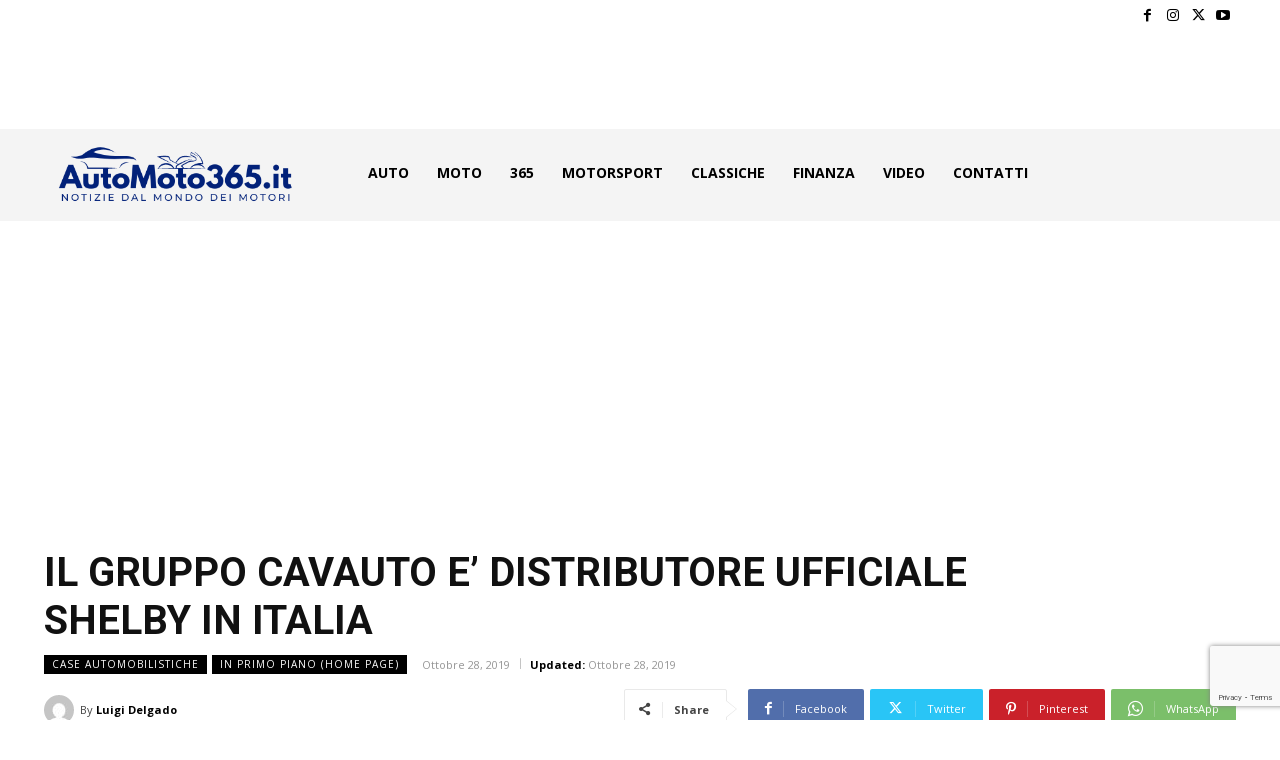

--- FILE ---
content_type: text/html; charset=utf-8
request_url: https://www.google.com/recaptcha/api2/anchor?ar=1&k=6LdTIKoeAAAAAASgrUO80mtxPDtC2l2zB3lpCENP&co=aHR0cHM6Ly93d3cuYXV0b21vdG8zNjUuaXQ6NDQz&hl=en&v=PoyoqOPhxBO7pBk68S4YbpHZ&size=invisible&anchor-ms=20000&execute-ms=30000&cb=r0p84ula06wa
body_size: 48786
content:
<!DOCTYPE HTML><html dir="ltr" lang="en"><head><meta http-equiv="Content-Type" content="text/html; charset=UTF-8">
<meta http-equiv="X-UA-Compatible" content="IE=edge">
<title>reCAPTCHA</title>
<style type="text/css">
/* cyrillic-ext */
@font-face {
  font-family: 'Roboto';
  font-style: normal;
  font-weight: 400;
  font-stretch: 100%;
  src: url(//fonts.gstatic.com/s/roboto/v48/KFO7CnqEu92Fr1ME7kSn66aGLdTylUAMa3GUBHMdazTgWw.woff2) format('woff2');
  unicode-range: U+0460-052F, U+1C80-1C8A, U+20B4, U+2DE0-2DFF, U+A640-A69F, U+FE2E-FE2F;
}
/* cyrillic */
@font-face {
  font-family: 'Roboto';
  font-style: normal;
  font-weight: 400;
  font-stretch: 100%;
  src: url(//fonts.gstatic.com/s/roboto/v48/KFO7CnqEu92Fr1ME7kSn66aGLdTylUAMa3iUBHMdazTgWw.woff2) format('woff2');
  unicode-range: U+0301, U+0400-045F, U+0490-0491, U+04B0-04B1, U+2116;
}
/* greek-ext */
@font-face {
  font-family: 'Roboto';
  font-style: normal;
  font-weight: 400;
  font-stretch: 100%;
  src: url(//fonts.gstatic.com/s/roboto/v48/KFO7CnqEu92Fr1ME7kSn66aGLdTylUAMa3CUBHMdazTgWw.woff2) format('woff2');
  unicode-range: U+1F00-1FFF;
}
/* greek */
@font-face {
  font-family: 'Roboto';
  font-style: normal;
  font-weight: 400;
  font-stretch: 100%;
  src: url(//fonts.gstatic.com/s/roboto/v48/KFO7CnqEu92Fr1ME7kSn66aGLdTylUAMa3-UBHMdazTgWw.woff2) format('woff2');
  unicode-range: U+0370-0377, U+037A-037F, U+0384-038A, U+038C, U+038E-03A1, U+03A3-03FF;
}
/* math */
@font-face {
  font-family: 'Roboto';
  font-style: normal;
  font-weight: 400;
  font-stretch: 100%;
  src: url(//fonts.gstatic.com/s/roboto/v48/KFO7CnqEu92Fr1ME7kSn66aGLdTylUAMawCUBHMdazTgWw.woff2) format('woff2');
  unicode-range: U+0302-0303, U+0305, U+0307-0308, U+0310, U+0312, U+0315, U+031A, U+0326-0327, U+032C, U+032F-0330, U+0332-0333, U+0338, U+033A, U+0346, U+034D, U+0391-03A1, U+03A3-03A9, U+03B1-03C9, U+03D1, U+03D5-03D6, U+03F0-03F1, U+03F4-03F5, U+2016-2017, U+2034-2038, U+203C, U+2040, U+2043, U+2047, U+2050, U+2057, U+205F, U+2070-2071, U+2074-208E, U+2090-209C, U+20D0-20DC, U+20E1, U+20E5-20EF, U+2100-2112, U+2114-2115, U+2117-2121, U+2123-214F, U+2190, U+2192, U+2194-21AE, U+21B0-21E5, U+21F1-21F2, U+21F4-2211, U+2213-2214, U+2216-22FF, U+2308-230B, U+2310, U+2319, U+231C-2321, U+2336-237A, U+237C, U+2395, U+239B-23B7, U+23D0, U+23DC-23E1, U+2474-2475, U+25AF, U+25B3, U+25B7, U+25BD, U+25C1, U+25CA, U+25CC, U+25FB, U+266D-266F, U+27C0-27FF, U+2900-2AFF, U+2B0E-2B11, U+2B30-2B4C, U+2BFE, U+3030, U+FF5B, U+FF5D, U+1D400-1D7FF, U+1EE00-1EEFF;
}
/* symbols */
@font-face {
  font-family: 'Roboto';
  font-style: normal;
  font-weight: 400;
  font-stretch: 100%;
  src: url(//fonts.gstatic.com/s/roboto/v48/KFO7CnqEu92Fr1ME7kSn66aGLdTylUAMaxKUBHMdazTgWw.woff2) format('woff2');
  unicode-range: U+0001-000C, U+000E-001F, U+007F-009F, U+20DD-20E0, U+20E2-20E4, U+2150-218F, U+2190, U+2192, U+2194-2199, U+21AF, U+21E6-21F0, U+21F3, U+2218-2219, U+2299, U+22C4-22C6, U+2300-243F, U+2440-244A, U+2460-24FF, U+25A0-27BF, U+2800-28FF, U+2921-2922, U+2981, U+29BF, U+29EB, U+2B00-2BFF, U+4DC0-4DFF, U+FFF9-FFFB, U+10140-1018E, U+10190-1019C, U+101A0, U+101D0-101FD, U+102E0-102FB, U+10E60-10E7E, U+1D2C0-1D2D3, U+1D2E0-1D37F, U+1F000-1F0FF, U+1F100-1F1AD, U+1F1E6-1F1FF, U+1F30D-1F30F, U+1F315, U+1F31C, U+1F31E, U+1F320-1F32C, U+1F336, U+1F378, U+1F37D, U+1F382, U+1F393-1F39F, U+1F3A7-1F3A8, U+1F3AC-1F3AF, U+1F3C2, U+1F3C4-1F3C6, U+1F3CA-1F3CE, U+1F3D4-1F3E0, U+1F3ED, U+1F3F1-1F3F3, U+1F3F5-1F3F7, U+1F408, U+1F415, U+1F41F, U+1F426, U+1F43F, U+1F441-1F442, U+1F444, U+1F446-1F449, U+1F44C-1F44E, U+1F453, U+1F46A, U+1F47D, U+1F4A3, U+1F4B0, U+1F4B3, U+1F4B9, U+1F4BB, U+1F4BF, U+1F4C8-1F4CB, U+1F4D6, U+1F4DA, U+1F4DF, U+1F4E3-1F4E6, U+1F4EA-1F4ED, U+1F4F7, U+1F4F9-1F4FB, U+1F4FD-1F4FE, U+1F503, U+1F507-1F50B, U+1F50D, U+1F512-1F513, U+1F53E-1F54A, U+1F54F-1F5FA, U+1F610, U+1F650-1F67F, U+1F687, U+1F68D, U+1F691, U+1F694, U+1F698, U+1F6AD, U+1F6B2, U+1F6B9-1F6BA, U+1F6BC, U+1F6C6-1F6CF, U+1F6D3-1F6D7, U+1F6E0-1F6EA, U+1F6F0-1F6F3, U+1F6F7-1F6FC, U+1F700-1F7FF, U+1F800-1F80B, U+1F810-1F847, U+1F850-1F859, U+1F860-1F887, U+1F890-1F8AD, U+1F8B0-1F8BB, U+1F8C0-1F8C1, U+1F900-1F90B, U+1F93B, U+1F946, U+1F984, U+1F996, U+1F9E9, U+1FA00-1FA6F, U+1FA70-1FA7C, U+1FA80-1FA89, U+1FA8F-1FAC6, U+1FACE-1FADC, U+1FADF-1FAE9, U+1FAF0-1FAF8, U+1FB00-1FBFF;
}
/* vietnamese */
@font-face {
  font-family: 'Roboto';
  font-style: normal;
  font-weight: 400;
  font-stretch: 100%;
  src: url(//fonts.gstatic.com/s/roboto/v48/KFO7CnqEu92Fr1ME7kSn66aGLdTylUAMa3OUBHMdazTgWw.woff2) format('woff2');
  unicode-range: U+0102-0103, U+0110-0111, U+0128-0129, U+0168-0169, U+01A0-01A1, U+01AF-01B0, U+0300-0301, U+0303-0304, U+0308-0309, U+0323, U+0329, U+1EA0-1EF9, U+20AB;
}
/* latin-ext */
@font-face {
  font-family: 'Roboto';
  font-style: normal;
  font-weight: 400;
  font-stretch: 100%;
  src: url(//fonts.gstatic.com/s/roboto/v48/KFO7CnqEu92Fr1ME7kSn66aGLdTylUAMa3KUBHMdazTgWw.woff2) format('woff2');
  unicode-range: U+0100-02BA, U+02BD-02C5, U+02C7-02CC, U+02CE-02D7, U+02DD-02FF, U+0304, U+0308, U+0329, U+1D00-1DBF, U+1E00-1E9F, U+1EF2-1EFF, U+2020, U+20A0-20AB, U+20AD-20C0, U+2113, U+2C60-2C7F, U+A720-A7FF;
}
/* latin */
@font-face {
  font-family: 'Roboto';
  font-style: normal;
  font-weight: 400;
  font-stretch: 100%;
  src: url(//fonts.gstatic.com/s/roboto/v48/KFO7CnqEu92Fr1ME7kSn66aGLdTylUAMa3yUBHMdazQ.woff2) format('woff2');
  unicode-range: U+0000-00FF, U+0131, U+0152-0153, U+02BB-02BC, U+02C6, U+02DA, U+02DC, U+0304, U+0308, U+0329, U+2000-206F, U+20AC, U+2122, U+2191, U+2193, U+2212, U+2215, U+FEFF, U+FFFD;
}
/* cyrillic-ext */
@font-face {
  font-family: 'Roboto';
  font-style: normal;
  font-weight: 500;
  font-stretch: 100%;
  src: url(//fonts.gstatic.com/s/roboto/v48/KFO7CnqEu92Fr1ME7kSn66aGLdTylUAMa3GUBHMdazTgWw.woff2) format('woff2');
  unicode-range: U+0460-052F, U+1C80-1C8A, U+20B4, U+2DE0-2DFF, U+A640-A69F, U+FE2E-FE2F;
}
/* cyrillic */
@font-face {
  font-family: 'Roboto';
  font-style: normal;
  font-weight: 500;
  font-stretch: 100%;
  src: url(//fonts.gstatic.com/s/roboto/v48/KFO7CnqEu92Fr1ME7kSn66aGLdTylUAMa3iUBHMdazTgWw.woff2) format('woff2');
  unicode-range: U+0301, U+0400-045F, U+0490-0491, U+04B0-04B1, U+2116;
}
/* greek-ext */
@font-face {
  font-family: 'Roboto';
  font-style: normal;
  font-weight: 500;
  font-stretch: 100%;
  src: url(//fonts.gstatic.com/s/roboto/v48/KFO7CnqEu92Fr1ME7kSn66aGLdTylUAMa3CUBHMdazTgWw.woff2) format('woff2');
  unicode-range: U+1F00-1FFF;
}
/* greek */
@font-face {
  font-family: 'Roboto';
  font-style: normal;
  font-weight: 500;
  font-stretch: 100%;
  src: url(//fonts.gstatic.com/s/roboto/v48/KFO7CnqEu92Fr1ME7kSn66aGLdTylUAMa3-UBHMdazTgWw.woff2) format('woff2');
  unicode-range: U+0370-0377, U+037A-037F, U+0384-038A, U+038C, U+038E-03A1, U+03A3-03FF;
}
/* math */
@font-face {
  font-family: 'Roboto';
  font-style: normal;
  font-weight: 500;
  font-stretch: 100%;
  src: url(//fonts.gstatic.com/s/roboto/v48/KFO7CnqEu92Fr1ME7kSn66aGLdTylUAMawCUBHMdazTgWw.woff2) format('woff2');
  unicode-range: U+0302-0303, U+0305, U+0307-0308, U+0310, U+0312, U+0315, U+031A, U+0326-0327, U+032C, U+032F-0330, U+0332-0333, U+0338, U+033A, U+0346, U+034D, U+0391-03A1, U+03A3-03A9, U+03B1-03C9, U+03D1, U+03D5-03D6, U+03F0-03F1, U+03F4-03F5, U+2016-2017, U+2034-2038, U+203C, U+2040, U+2043, U+2047, U+2050, U+2057, U+205F, U+2070-2071, U+2074-208E, U+2090-209C, U+20D0-20DC, U+20E1, U+20E5-20EF, U+2100-2112, U+2114-2115, U+2117-2121, U+2123-214F, U+2190, U+2192, U+2194-21AE, U+21B0-21E5, U+21F1-21F2, U+21F4-2211, U+2213-2214, U+2216-22FF, U+2308-230B, U+2310, U+2319, U+231C-2321, U+2336-237A, U+237C, U+2395, U+239B-23B7, U+23D0, U+23DC-23E1, U+2474-2475, U+25AF, U+25B3, U+25B7, U+25BD, U+25C1, U+25CA, U+25CC, U+25FB, U+266D-266F, U+27C0-27FF, U+2900-2AFF, U+2B0E-2B11, U+2B30-2B4C, U+2BFE, U+3030, U+FF5B, U+FF5D, U+1D400-1D7FF, U+1EE00-1EEFF;
}
/* symbols */
@font-face {
  font-family: 'Roboto';
  font-style: normal;
  font-weight: 500;
  font-stretch: 100%;
  src: url(//fonts.gstatic.com/s/roboto/v48/KFO7CnqEu92Fr1ME7kSn66aGLdTylUAMaxKUBHMdazTgWw.woff2) format('woff2');
  unicode-range: U+0001-000C, U+000E-001F, U+007F-009F, U+20DD-20E0, U+20E2-20E4, U+2150-218F, U+2190, U+2192, U+2194-2199, U+21AF, U+21E6-21F0, U+21F3, U+2218-2219, U+2299, U+22C4-22C6, U+2300-243F, U+2440-244A, U+2460-24FF, U+25A0-27BF, U+2800-28FF, U+2921-2922, U+2981, U+29BF, U+29EB, U+2B00-2BFF, U+4DC0-4DFF, U+FFF9-FFFB, U+10140-1018E, U+10190-1019C, U+101A0, U+101D0-101FD, U+102E0-102FB, U+10E60-10E7E, U+1D2C0-1D2D3, U+1D2E0-1D37F, U+1F000-1F0FF, U+1F100-1F1AD, U+1F1E6-1F1FF, U+1F30D-1F30F, U+1F315, U+1F31C, U+1F31E, U+1F320-1F32C, U+1F336, U+1F378, U+1F37D, U+1F382, U+1F393-1F39F, U+1F3A7-1F3A8, U+1F3AC-1F3AF, U+1F3C2, U+1F3C4-1F3C6, U+1F3CA-1F3CE, U+1F3D4-1F3E0, U+1F3ED, U+1F3F1-1F3F3, U+1F3F5-1F3F7, U+1F408, U+1F415, U+1F41F, U+1F426, U+1F43F, U+1F441-1F442, U+1F444, U+1F446-1F449, U+1F44C-1F44E, U+1F453, U+1F46A, U+1F47D, U+1F4A3, U+1F4B0, U+1F4B3, U+1F4B9, U+1F4BB, U+1F4BF, U+1F4C8-1F4CB, U+1F4D6, U+1F4DA, U+1F4DF, U+1F4E3-1F4E6, U+1F4EA-1F4ED, U+1F4F7, U+1F4F9-1F4FB, U+1F4FD-1F4FE, U+1F503, U+1F507-1F50B, U+1F50D, U+1F512-1F513, U+1F53E-1F54A, U+1F54F-1F5FA, U+1F610, U+1F650-1F67F, U+1F687, U+1F68D, U+1F691, U+1F694, U+1F698, U+1F6AD, U+1F6B2, U+1F6B9-1F6BA, U+1F6BC, U+1F6C6-1F6CF, U+1F6D3-1F6D7, U+1F6E0-1F6EA, U+1F6F0-1F6F3, U+1F6F7-1F6FC, U+1F700-1F7FF, U+1F800-1F80B, U+1F810-1F847, U+1F850-1F859, U+1F860-1F887, U+1F890-1F8AD, U+1F8B0-1F8BB, U+1F8C0-1F8C1, U+1F900-1F90B, U+1F93B, U+1F946, U+1F984, U+1F996, U+1F9E9, U+1FA00-1FA6F, U+1FA70-1FA7C, U+1FA80-1FA89, U+1FA8F-1FAC6, U+1FACE-1FADC, U+1FADF-1FAE9, U+1FAF0-1FAF8, U+1FB00-1FBFF;
}
/* vietnamese */
@font-face {
  font-family: 'Roboto';
  font-style: normal;
  font-weight: 500;
  font-stretch: 100%;
  src: url(//fonts.gstatic.com/s/roboto/v48/KFO7CnqEu92Fr1ME7kSn66aGLdTylUAMa3OUBHMdazTgWw.woff2) format('woff2');
  unicode-range: U+0102-0103, U+0110-0111, U+0128-0129, U+0168-0169, U+01A0-01A1, U+01AF-01B0, U+0300-0301, U+0303-0304, U+0308-0309, U+0323, U+0329, U+1EA0-1EF9, U+20AB;
}
/* latin-ext */
@font-face {
  font-family: 'Roboto';
  font-style: normal;
  font-weight: 500;
  font-stretch: 100%;
  src: url(//fonts.gstatic.com/s/roboto/v48/KFO7CnqEu92Fr1ME7kSn66aGLdTylUAMa3KUBHMdazTgWw.woff2) format('woff2');
  unicode-range: U+0100-02BA, U+02BD-02C5, U+02C7-02CC, U+02CE-02D7, U+02DD-02FF, U+0304, U+0308, U+0329, U+1D00-1DBF, U+1E00-1E9F, U+1EF2-1EFF, U+2020, U+20A0-20AB, U+20AD-20C0, U+2113, U+2C60-2C7F, U+A720-A7FF;
}
/* latin */
@font-face {
  font-family: 'Roboto';
  font-style: normal;
  font-weight: 500;
  font-stretch: 100%;
  src: url(//fonts.gstatic.com/s/roboto/v48/KFO7CnqEu92Fr1ME7kSn66aGLdTylUAMa3yUBHMdazQ.woff2) format('woff2');
  unicode-range: U+0000-00FF, U+0131, U+0152-0153, U+02BB-02BC, U+02C6, U+02DA, U+02DC, U+0304, U+0308, U+0329, U+2000-206F, U+20AC, U+2122, U+2191, U+2193, U+2212, U+2215, U+FEFF, U+FFFD;
}
/* cyrillic-ext */
@font-face {
  font-family: 'Roboto';
  font-style: normal;
  font-weight: 900;
  font-stretch: 100%;
  src: url(//fonts.gstatic.com/s/roboto/v48/KFO7CnqEu92Fr1ME7kSn66aGLdTylUAMa3GUBHMdazTgWw.woff2) format('woff2');
  unicode-range: U+0460-052F, U+1C80-1C8A, U+20B4, U+2DE0-2DFF, U+A640-A69F, U+FE2E-FE2F;
}
/* cyrillic */
@font-face {
  font-family: 'Roboto';
  font-style: normal;
  font-weight: 900;
  font-stretch: 100%;
  src: url(//fonts.gstatic.com/s/roboto/v48/KFO7CnqEu92Fr1ME7kSn66aGLdTylUAMa3iUBHMdazTgWw.woff2) format('woff2');
  unicode-range: U+0301, U+0400-045F, U+0490-0491, U+04B0-04B1, U+2116;
}
/* greek-ext */
@font-face {
  font-family: 'Roboto';
  font-style: normal;
  font-weight: 900;
  font-stretch: 100%;
  src: url(//fonts.gstatic.com/s/roboto/v48/KFO7CnqEu92Fr1ME7kSn66aGLdTylUAMa3CUBHMdazTgWw.woff2) format('woff2');
  unicode-range: U+1F00-1FFF;
}
/* greek */
@font-face {
  font-family: 'Roboto';
  font-style: normal;
  font-weight: 900;
  font-stretch: 100%;
  src: url(//fonts.gstatic.com/s/roboto/v48/KFO7CnqEu92Fr1ME7kSn66aGLdTylUAMa3-UBHMdazTgWw.woff2) format('woff2');
  unicode-range: U+0370-0377, U+037A-037F, U+0384-038A, U+038C, U+038E-03A1, U+03A3-03FF;
}
/* math */
@font-face {
  font-family: 'Roboto';
  font-style: normal;
  font-weight: 900;
  font-stretch: 100%;
  src: url(//fonts.gstatic.com/s/roboto/v48/KFO7CnqEu92Fr1ME7kSn66aGLdTylUAMawCUBHMdazTgWw.woff2) format('woff2');
  unicode-range: U+0302-0303, U+0305, U+0307-0308, U+0310, U+0312, U+0315, U+031A, U+0326-0327, U+032C, U+032F-0330, U+0332-0333, U+0338, U+033A, U+0346, U+034D, U+0391-03A1, U+03A3-03A9, U+03B1-03C9, U+03D1, U+03D5-03D6, U+03F0-03F1, U+03F4-03F5, U+2016-2017, U+2034-2038, U+203C, U+2040, U+2043, U+2047, U+2050, U+2057, U+205F, U+2070-2071, U+2074-208E, U+2090-209C, U+20D0-20DC, U+20E1, U+20E5-20EF, U+2100-2112, U+2114-2115, U+2117-2121, U+2123-214F, U+2190, U+2192, U+2194-21AE, U+21B0-21E5, U+21F1-21F2, U+21F4-2211, U+2213-2214, U+2216-22FF, U+2308-230B, U+2310, U+2319, U+231C-2321, U+2336-237A, U+237C, U+2395, U+239B-23B7, U+23D0, U+23DC-23E1, U+2474-2475, U+25AF, U+25B3, U+25B7, U+25BD, U+25C1, U+25CA, U+25CC, U+25FB, U+266D-266F, U+27C0-27FF, U+2900-2AFF, U+2B0E-2B11, U+2B30-2B4C, U+2BFE, U+3030, U+FF5B, U+FF5D, U+1D400-1D7FF, U+1EE00-1EEFF;
}
/* symbols */
@font-face {
  font-family: 'Roboto';
  font-style: normal;
  font-weight: 900;
  font-stretch: 100%;
  src: url(//fonts.gstatic.com/s/roboto/v48/KFO7CnqEu92Fr1ME7kSn66aGLdTylUAMaxKUBHMdazTgWw.woff2) format('woff2');
  unicode-range: U+0001-000C, U+000E-001F, U+007F-009F, U+20DD-20E0, U+20E2-20E4, U+2150-218F, U+2190, U+2192, U+2194-2199, U+21AF, U+21E6-21F0, U+21F3, U+2218-2219, U+2299, U+22C4-22C6, U+2300-243F, U+2440-244A, U+2460-24FF, U+25A0-27BF, U+2800-28FF, U+2921-2922, U+2981, U+29BF, U+29EB, U+2B00-2BFF, U+4DC0-4DFF, U+FFF9-FFFB, U+10140-1018E, U+10190-1019C, U+101A0, U+101D0-101FD, U+102E0-102FB, U+10E60-10E7E, U+1D2C0-1D2D3, U+1D2E0-1D37F, U+1F000-1F0FF, U+1F100-1F1AD, U+1F1E6-1F1FF, U+1F30D-1F30F, U+1F315, U+1F31C, U+1F31E, U+1F320-1F32C, U+1F336, U+1F378, U+1F37D, U+1F382, U+1F393-1F39F, U+1F3A7-1F3A8, U+1F3AC-1F3AF, U+1F3C2, U+1F3C4-1F3C6, U+1F3CA-1F3CE, U+1F3D4-1F3E0, U+1F3ED, U+1F3F1-1F3F3, U+1F3F5-1F3F7, U+1F408, U+1F415, U+1F41F, U+1F426, U+1F43F, U+1F441-1F442, U+1F444, U+1F446-1F449, U+1F44C-1F44E, U+1F453, U+1F46A, U+1F47D, U+1F4A3, U+1F4B0, U+1F4B3, U+1F4B9, U+1F4BB, U+1F4BF, U+1F4C8-1F4CB, U+1F4D6, U+1F4DA, U+1F4DF, U+1F4E3-1F4E6, U+1F4EA-1F4ED, U+1F4F7, U+1F4F9-1F4FB, U+1F4FD-1F4FE, U+1F503, U+1F507-1F50B, U+1F50D, U+1F512-1F513, U+1F53E-1F54A, U+1F54F-1F5FA, U+1F610, U+1F650-1F67F, U+1F687, U+1F68D, U+1F691, U+1F694, U+1F698, U+1F6AD, U+1F6B2, U+1F6B9-1F6BA, U+1F6BC, U+1F6C6-1F6CF, U+1F6D3-1F6D7, U+1F6E0-1F6EA, U+1F6F0-1F6F3, U+1F6F7-1F6FC, U+1F700-1F7FF, U+1F800-1F80B, U+1F810-1F847, U+1F850-1F859, U+1F860-1F887, U+1F890-1F8AD, U+1F8B0-1F8BB, U+1F8C0-1F8C1, U+1F900-1F90B, U+1F93B, U+1F946, U+1F984, U+1F996, U+1F9E9, U+1FA00-1FA6F, U+1FA70-1FA7C, U+1FA80-1FA89, U+1FA8F-1FAC6, U+1FACE-1FADC, U+1FADF-1FAE9, U+1FAF0-1FAF8, U+1FB00-1FBFF;
}
/* vietnamese */
@font-face {
  font-family: 'Roboto';
  font-style: normal;
  font-weight: 900;
  font-stretch: 100%;
  src: url(//fonts.gstatic.com/s/roboto/v48/KFO7CnqEu92Fr1ME7kSn66aGLdTylUAMa3OUBHMdazTgWw.woff2) format('woff2');
  unicode-range: U+0102-0103, U+0110-0111, U+0128-0129, U+0168-0169, U+01A0-01A1, U+01AF-01B0, U+0300-0301, U+0303-0304, U+0308-0309, U+0323, U+0329, U+1EA0-1EF9, U+20AB;
}
/* latin-ext */
@font-face {
  font-family: 'Roboto';
  font-style: normal;
  font-weight: 900;
  font-stretch: 100%;
  src: url(//fonts.gstatic.com/s/roboto/v48/KFO7CnqEu92Fr1ME7kSn66aGLdTylUAMa3KUBHMdazTgWw.woff2) format('woff2');
  unicode-range: U+0100-02BA, U+02BD-02C5, U+02C7-02CC, U+02CE-02D7, U+02DD-02FF, U+0304, U+0308, U+0329, U+1D00-1DBF, U+1E00-1E9F, U+1EF2-1EFF, U+2020, U+20A0-20AB, U+20AD-20C0, U+2113, U+2C60-2C7F, U+A720-A7FF;
}
/* latin */
@font-face {
  font-family: 'Roboto';
  font-style: normal;
  font-weight: 900;
  font-stretch: 100%;
  src: url(//fonts.gstatic.com/s/roboto/v48/KFO7CnqEu92Fr1ME7kSn66aGLdTylUAMa3yUBHMdazQ.woff2) format('woff2');
  unicode-range: U+0000-00FF, U+0131, U+0152-0153, U+02BB-02BC, U+02C6, U+02DA, U+02DC, U+0304, U+0308, U+0329, U+2000-206F, U+20AC, U+2122, U+2191, U+2193, U+2212, U+2215, U+FEFF, U+FFFD;
}

</style>
<link rel="stylesheet" type="text/css" href="https://www.gstatic.com/recaptcha/releases/PoyoqOPhxBO7pBk68S4YbpHZ/styles__ltr.css">
<script nonce="3ShneqvBdDwkQx-JfA6gJg" type="text/javascript">window['__recaptcha_api'] = 'https://www.google.com/recaptcha/api2/';</script>
<script type="text/javascript" src="https://www.gstatic.com/recaptcha/releases/PoyoqOPhxBO7pBk68S4YbpHZ/recaptcha__en.js" nonce="3ShneqvBdDwkQx-JfA6gJg">
      
    </script></head>
<body><div id="rc-anchor-alert" class="rc-anchor-alert"></div>
<input type="hidden" id="recaptcha-token" value="[base64]">
<script type="text/javascript" nonce="3ShneqvBdDwkQx-JfA6gJg">
      recaptcha.anchor.Main.init("[\x22ainput\x22,[\x22bgdata\x22,\x22\x22,\[base64]/[base64]/MjU1Ong/[base64]/[base64]/[base64]/[base64]/[base64]/[base64]/[base64]/[base64]/[base64]/[base64]/[base64]/[base64]/[base64]/[base64]/[base64]\\u003d\x22,\[base64]\\u003d\x22,\x22w5bCtkLCp8OjJsOCHsO0ci7CqsKYQsKJM1JGwrNOw5zDnk3DncOXw4RQwrICdW16w5nDpMOow6/[base64]/Dn2fCqsKwO8KuAhwLw6DDs8KvwpbChS5Ow7nCqMKUw7opG8OjMcOrLMOkaxF4RcO/w5vCgWkIfsOPZk8qUC/CnXbDu8KMFmtjw6nDomR0woNmJiPDngh0wpnDmSrCr1gDdF5Cw73CuV90ZcOOwqIEwrbDpz0Lw67CrxB+TMOnQ8KfP8OgFMOTVEDDsiF8w5fChzTDiDt1S8Kew68XwpzDgcORR8OcIWzDr8OkYsOETsKqw7DDksKxOittbcO5w4bCvWDCm002woI/asKWwp3CpMOXDRIOTMOxw7jDvko4QsKhw5/CnUPDuMOZw6phdHZVwqPDnULCiMOTw7QuwqDDpcKywp/[base64]/Dvg8dw4bCvEBXw6VsNXzCpxvCuXTCucONQMO4FcOKZsOAdRRnAG07wo5HDsKTw4XCtGIgw60Sw5LDlMK0XsKFw5Zow4vDgx3CpywDBzHDpVXCpRc/w6lqw418VGvCjMO8w4jCgMKYw5kRw7jDhMOqw7pIwo4CU8OwE8O8CcKtUcOww73CqMOqw7/Dl8KdHkAjICF+wqLDosKPC0rChW1lF8O0HsODw6LCo8K9NsOLVMKXwqLDocOSwonDq8OVKwdrw7hGwo0dKMOYD8OyfMOGw7ZWKsK9JUnCvF3DksKiwq8EbWTCujDDpsKyfsOKZMOADsOow4N3HsKjTQokSyHDkHrDksKkw4NgHlXDgCZnbCR6XTYfJcOuwq/Cm8OpXsOhcVQ9Nn3CtcOjYMOhHMKMwpsXR8O8wopZBcKuwrgcLQs1JmgKR2IkRsOOM0nCv3DCrxUew591woHChMOPFlI9w6RUe8K/[base64]/[base64]/[base64]/[base64]/[base64]/ChnkwDMK3w7PCmMO9w5syd0HCr8KGc8OEMRPDhg7DlW/CisKwOBzDuy3CqGbDkcKGwqfCsU05HVwGXxQnQcK/[base64]/G0jDhzUHWMKnwrzCvWjCkg/Ct8OFwrjDlyHCtHDCi8ONwr3DscKvbsOEwqRxJzEAQF/Cl1DCoFhCw4zDvcOVRAwjN8ODwovCuGPClyN0wqzDiUZRUMKhL3nCgxHCkMK8a8O2AzPDpMOLLsOAJMO8w6PCtxBoO1/[base64]/Dt1fCo8Kgw67DosKfb8OrwqLDpWFcScOAw4zDkMOYDsOMw5jCoMOtJ8Kiwo9/w5RnZBAjfcKLRcKUwptQw5wfwo5mEnNlOz/DpjDDqsO2wpEtw4xQwqXDnEcCKSrCrAEKBcOsSgQxesO1GcK0wovDgcK3w57DvE42asKJwoDDs8OPXBbCqx4rwpnDtcO0XcKLB2ABw5vCvAMnXG4pw402wpUsG8O0JsK0EBvDksKidCPDqcKMGC3DqMOCDjVMFzYCIcKPwpkJTmhQwo06KC/CixIJESFafXEWZxLDq8OWwrnCqMOAXsOUGmXClBHDtsKDAsKPw4HDnmsKCxI9w4XDs8OBVWPDgsK1wogXacOvw5EkwqLCpCPCoMOkPCBODCgnSMONQ3sKw7bCjifDinHCuWbDrsKUw6HDgHp4awgCwrDDnRJqw59uwpwFBMOcGB/Dn8KUBMOmwr0PMsOaw7fCnMK7XDDCtsKfwoF/w5bCvMK8YCUsF8KUwpfDqsKnw69ncE99Px9WwoHCu8KBwqbDkMKddcK4CcO4wpnDocORTGtdwpBBw6NIf2JRwr/CiArCkhlmecOjw5oTYwkxwoLCosOCA0/DnXo6ZD1aE8OvScKmwp7DosOlw4A1EMOgworDjsOhwrU2dGUiRMK5w6E0W8KhCTnDpHjCqEJKb8Oww7nCmA0SbWJYwrzDsUcSwpLCmnQvSmQDaMO1Aiwfw4nDr2PCqsKPe8K8w5HCvW1WwrpLeW0hennCucOvw5VBw6jDrMOnOFEVdcKAbiDCnm/DscOVQEFVSGLCgcKqejxeVAAlw7I2w5LDkQ3DrsObXMO+ZhTDgMOGKXTDmMKFABI8w5bCu0XDgcODw5fCn8O2wrEpw6jDp8OyeEXDsWjDkn4uwqssw5rCuA1Ow5HCpgbClANgw7PDlAA/EMOKw5zCvxjDmHhowqU8w7LDr8KUwoVfC3IvfMKJIMO6MMKWwr0Fw6jCmMKMwoIqED81KcK9PA4HAHYTwrTDtT7DqRtlY0Mzw7LCv2VAw5PDgSplw4LDnXrCqsOJKcOjAn4/w7/CvMKxw6/[base64]/CgXTDsMKrw5/DvcKtFQbDlgTDncO5w6oWwoPDkMKDwqZqw7E3JH/[base64]/Cg8Oyw7pPCjlHwq/DjcKYVwh9QkDDj8OiwqzCkDNFbsOswrrDgcO5wqjCssOVGi7Djk7Do8OzEsOSw6ZCWWYnbSvDvkRmw67DinViLMOQwrLCgMO2fn4Zw70mwqfCpj/DukJawqJIb8KbDC9/wpPDp3DDjUBEW2TCtSpDa8KLI8OfwpbDu0wJwqdvGcK/[base64]/Ctx/DqWTCj8KRwpHClsK1c8OjXXkcw5B0cGFlbMOZPU7CrMK8VcKew54aRC/Diyd4ckLDtMKkw5AMcsKCVRdfw4U6wrkvw7NKw6DCqyvCiMKqf04lZcOTUsOOVcKiX3NRwqHDv0Auw5A9XTvCm8O8wrcXdEx9w7cCwpvCkMKKIMKXCBEPIHvCp8K5FsKnYMOTLVUrQRPDmMKrVsK0w5zDrSHDkk1jUlzDixcxTXMUw4/DvzXDoSnDr3/Dn8OJw4jDj8OMJcKjAcO4wrM3HFdOIcK9wpbCi8KcdsORFUFCNsOZw59Xw5LDjz9Zwr7DhcKzwokywq8jw6nCuCXDqnrDlXrCkMK+TcKzdBp4wo/[base64]/ChsOdGcKTwpnCtsO5ED0Ca1QRwoTCjD8dwpbCisOQwqbClcO2Iz7DsUkvAXYTw4fCiMKFVxVjwqXCh8KLRn4WYcKXFSJFw7hTwq1HBMOhw6tJwrnCjjrCncOXFcOlCkAyL1kwPcOFw4AWacOHwoEDwo0FWkITwr/DimFcwrbDqV7Dm8K8DMKEwrlLYsKYEMOTRcOgwqTDs2p5w43Cg8OIw5spw7DDpMOOw5LChW/CkMOfw4AMNRLDpMKJelxIPsKGw6EZw7Y3HjNAwpdJw6JGRinDhg4eYsOJFcOoVcKmwoEAw7Eowr7Dql1ddkfDsUMRw4x/LwNKPMKrwrLDrjU1Q1HDo2PCgsOZIcOGw4HDmcK+bgQ3CwMObDPDqFfCtFfDoz8bw4tWwpgvwqhjYFs7ZcOvIxJYw4oeGQjCtMKBM0TClMKSRsK7YsOzwoLCmcKfwpYYw69Ww6wEbcOzL8Kiw6/DrsO9woQVP8O7w6xAwrPCqcO+H8OXw6ZVwqU3F1ZkGGY5wovDtcOpVcKFw4VRw6XCmcKYR8Oow4zCuWbCvA/DnT8CwqMQHMOowrbCpsKnw7/Dkw/Dnyt+H8O0dR8ewpTDiMO1YcKYw7Zsw7xrwonCiXbDvMKAW8OcTAZvwqtDwposSGxAwo9/w6fDgxY0w5VTTcONwoLCksOpwp53V8OzTggQwpoqRsOLw4rDiBvDk2wtLw9Mwrs8wr3DmsKlw4rDsMKuw7nDkcKVIMOowr/[base64]/DvMOcf8KlGMOYw5nCqloywpLDs8K5Cgwhw57DvyzDt2VXwopXwofDkVRbPSzCpQrCnCZwCEXDiinDplvCtm3DtAcJFSRGKVjDvV4HHCACwqAVY8OgB185Zh7DgE9Jw6AJc8OWKMOyQ2pkYsOPwp7CqkVXdcKWYsKPRcOKw7sfw4dXw7rCrGQBwpVDwqDDpS/[base64]/CqAgewpPDlk4mwq0+wrjDksOUwr/[base64]/DgsKVwonCn3lJwrTDjcOWAEN6wqHDkmLCrgnDk3rDsnd+wrwIw683w5YvFnpNFmRmDMObKMO8wq8Aw63CrXJddWctwoHDrMObL8OYQBALwovDvcKBw7/DpMOxw4EMw5rDl8OxDcOgw6TCtMOOeww5wp/CkUTCoBHCm0LCuhXDqVXCgHkFX3sZwo1CwqzDqE9mw7jCgsO4woXCtMOhwrkFw68dJsO/wpB3cEIIw5otKsOOwpFiw5AGWn0IwpcmcRPCpsOLHztYwo3DuTPDsMK2wo3CvMKtwp7CmsKkE8KpZ8KVwr0DAgpNCyLCisKRasO+acKSBsOywp/DmybChAHCin5jdxRYG8K3fAnCqwvDmnDDtMODDcO/fsOrwq44VlLDssOcw6zDvMKqBsK0wrYJw7XDnUPCnxl6MG5QwrTDrsO9w53CmsKewqAWw6ZzNcK1KETCosKSw58pwqTCv1jChlQewpDDnURpU8KSw4vCrW1jwpoLPsKLw51xASlpVjdOesKcSGV0ZMOQwoNOYG1gwoV6wpTDucOgSsOfw4nCrT/Du8KdVsKBwrAUSMKnw5FLwpstR8ODesOzTmDCqkrDiFXDl8K3WcOLwoB+R8Kzw488T8OhD8OxWSHDjMOsICHCpw3Dk8KHTQTCsw1Lwq0MwqLClMOyCFjDncK0w4V+w77CsnPDoTPCoMKkPQsiU8KgScKrwqzDo8KUccOZdXJLWToewo7Cs2jCncOJwpzCmcOGBsKJJw/CjxlHwrDCmcO+wqfDpMKQR2nCh3sOw43CjMK7w50rZR3DhHExw7Aow6bDkCJZY8O9GxbCqMKPwqhTKDx8UsOOwpZUw6nDlMOOwrFpw4LDjyIywrcnCMOyB8OQwpVDw4vDu8KswqrCjWRoegjDqnooL8Oqw5vDrWU/D8OdEsKuwoHCvmF+FyTDk8K3LynCgxgNMsOew63Dp8Kga0PDjUnCkcKEFcOZASTDksOiKcKWwqbDsEdOw7TCi8OsXMKiWcOHwpjCkiJ8bz3DsVvCjD51w6tYw6rCu8K1N8ORT8Kewo9mD0JVwo/[base64]/CpBzCqsK3HVB8FGXCghjDtQUPXVpaw73DmVN9OsKuHMK/ODnCsMOUwrDDjxbDscKAKmDDnsK+wo17w7coTRB+dRXDmcObEsKBd2h1MsODw75VwrbDmzfDjXc4wpfCpMO/JsONN1rDtCp+w616wrXChsKpakLCuVZ6CMOXwo/DtMOEYcOGw6rCpWfDkBIUc8K3bDgseMKQcsKawosGw5A1wqDCncK+w7TCp1ktw6TCvndmDsOAwo4jK8KIZ1lpYsO0w4bDlcOEwovCo3DCsMKvwoHCvXzDpE/Doj3Dr8KyLmHCuy3DlS3DnwYlwp1Iwol0wpzDrTo/woTCnX4Vw5fDsxfDiW/[base64]/[base64]/DnMKRwoQEEMOhRHxDw5p7PcKPw5kFFsO6wow7wrPDpEvCucOYDMOvaMKYAcKsIcKdQcOMw6gwHQrCk3TDtyUpwpl2wpQiI04hHcKEIMOUIcOAbMO6TcOJwqrDg2DCusKiwrgBUsOjLMKGwrM/[base64]/DohNHJMOfw51aN1HCjh1je0Qsw7/Du8O1wpLDl0HDtzYfB8KZUGIcwqnDhWFPwrDDkSXCqHROwpDCly0TGh/Dum5YwrjDi33DjcKQwoYsS8Kbwo9cLQjDpyTCvnBXNsK5w5YwU8KrWBcYAitUCQrCrkBEJsOUNMOrwrEhA0Uvwp8XwqLCuklaJ8OoV8KFZBfDjx5TYMO9w6nCmMKkHMOTw41zw4rDtT4YHXQtHsKQJHTCgcOIw6wfAcOCwq0SClgzwoPDtMOAw7/CrMKOVMKiwp0aa8KNw7/[base64]/DpsOXHsKgMkPDr8OpZ1zCrk0KY1zDpMKww5oUZMOawqsWw4dtwp1/[base64]/Do8KvUsOWw45TMsKHwovDlMKyw6XDuBzCvcObw55pVAHDm8Ksa8KbA8KCSCNyFzBkODLCnsK/w6rCiyrDqcKhwp9LW8O/wr9KFMK5csKWK8OxAlrDvhPDisKoPFXDqMKVDnAVXMKPKDZhFsO9QCbCvcKHw4lMwo7CqsKLwrtvwroEwrbDjEPDoV7CuMKaEsKkMAHCq8K9VEPClMKJdcOFw4JgwqB8TUJGw6wMFVvCmsKSwpDCvm1pwosDd8K/PsOQEsKVwp8KEGRyw7/DhsKTA8K9w53CnsOXelRLb8KXw7LCt8KUw6zCgcK5GV/ChcO5w6DCsUHDmSbDgk81bjjCgMOowqYdHMKVw6NfP8OnHcOOw4p9dDDCohjCjxzDgWTDn8OzPSXDpBchw53DphvCrcO3OC1YwpLCgMK4w6onw6orKC9fLwAuccOMw6l+w7tLw7zDlwI3w7c9w7FPwr4/[base64]/DqcOXEwY2w4zDliV4w7w5GnHCnGdED8Osw5tCw5/CtMOWdMOgCCPDpi91wrbCqsKnSF9awp3CqWYTwpXCq1jDtsKgwrYWIcKvwrtIXsKyIxbDqGwUwphMw4s4wqHClxTDr8KyJnDDljTDniDDmynCmUhnwrInbH7CikrCnXkDAMK3w6/Dp8KhDTXDqlAgw5vDl8O/wqtDM23DhcKHRcKAO8OjwqxkQh/CucK1Mi/DhMKuCXtuS8O/w7XCrArCicKjw6DChQHCoCUDw4vDtsKyUcKWw57Cp8KhwrPCmV/[base64]/Crjk4w6zCv8OofsKvwrrCnsKOw6MfZC9jWcO4EcOEOAFQwoEyUMK3worDtRVpHBvCnsO7w7NBasOnemfDu8K8KmpMw6xrw6rDhmfCmHdpVR/DksKbdsOZwpMANxF6EBADcsKgw7xtFMOwH8K+bRdqw7HDk8KFwoYgMHzCqw3Ch8KQOBldeMK1UzHCgmLClUUrSDMZw5/Cr8KBwrHCu2LDtsOBwp8wLcKTw4jCuH/CqsK6QcKHw7EYO8K7wp/[base64]/wr8facOlNyTCvMOFw7wXUsODKcKTw5Vdwq94wo0dw5vCgsK4DSHDujPClcOYXMKkw5cpwrHCmsOgw4/[base64]/DgGHDv8OfwofDosOlw5fDiCbDpEUjw4DCiSPDqUsVw6nCl8KdYsKsw5jCk8OCw4EXwodQw5LClBcww5EFw5FLUMKnwofDhsOUHsKLwpbCjjfCv8KCwpvCncK6d3XCtMOYw6Ibw4F1w5Akw5kFw4PDoU7Cu8KLw4PDm8KAw5vDnsOYw4tEwqTDin7CjHAWwqPDmi/[base64]/[base64]/CtXgjw4Jvw7/[base64]/DqsK5d1jChcORTMO/Ggs/[base64]/Cq8Ksw440wrYCRcOUwp5+wrrCm8Onw4o1wq7DjsOfw7XCrmfCgCYWwo3ClTbCtwZBTWB9WEgpwqtla8O8wrdaw5hJwrvCtCnDsn9MMhhgw4zCvMOKIgQ/w5nDkMKFw7nCj8OOCTPCs8KsaEzCkTXDhQXDlcOhw67DrxR0wqomURJNRsKgIW7DlGclXHHCmMKSwpTDiMK6VhDDqcOzw4cDJsKCw5rDm8Omw6TCqsK5bMO7wpRWwrIUwrvCiMO0wojDjMKWwovDtcKuwonDm2trFFjCrcOGRsKhBhRtwpE4wpPDh8Kfw6jDs2/Cl8K3wpvChA0XJBBSc1fDokXDmMOywp5AwoYHUMKYw5TDhcKDw40iw7sCw4ggwoMnwrt2G8OgWMK6DsOSSMKqw5ktCcKSUMOSw73DgCLClMO1KHHCrsOdw71Mwq1bdUh/Ui/DpEVDwoDCpMOPYFYnwonCuAfDqCIdXsKgcWNRTBUQL8KqUUVOPMOBMsO/d1vDp8O9eXvDiMKdwr9/WXPCn8KMwrbDt0/DiH/[base64]/DuVcGwrPCkyPDv8OLIHsDw4Z1N8OtwrVzEcOuRMKNQsOlwpnDp8KkwpUgE8KJw5MLFRnCiQwhJU3DkyxnR8KHNMOCORc1w7pFwqXDicObAcOZwonDlcKOcsK/[base64]/w4RXGsKWw5FVacO5RAfCnWfDoE/CqwDCjAPCjzlCKcOmLsODw6s6eh4YA8OhwrDCijcvAcKPw45COMKdbsOxwpErw6EDwqkJw4fDq0LCk8O9Y8OTN8O2GX/DlcKqwqBzJ2/[base64]/DtS0rwpEqw63ChAEpU8K9w7vCpsOHE8Kmwo9tWkdUBMOlwpbDhzHDmArCosOQS3VTwpwzwpBFd8KSTG3CkcOyw4/DhnTCqkVnw7nDtUfDhT3ChBpTwqrDiMOXwr8Yw5sgS8KtNErCm8KBNsOvwr7DtTk6wpnDvMK9FTE7QsOqZ2BITcKefjTDvcK7w6PDnl1RDTQIw6DCqsOnw5YzwrjDum7DsjNtw5jCsFVzwrcQECQqcXbDk8Kxw5bCjMKzw7w/BDTCqSdJwqZhFcKSdsK6wpDCtQELa2XCimHDt2wEw4Ysw6/DlCVgVEtwMcKWw7pew4x2woA9w5bDmRbCjSXCh8KswqHDmg4DUcKUwo3Dvx87KMOLw5PDtMOTw5fDh3nDv29/S8O5KcKWPsKjw7XDusKuKydcwpTCgsO7eEwhGcOFIw3CgTsIwohyBEhmWsOERGfDqW3Cv8OoCsObfEzCpEQtT8KYecKIw47CmgZ3c8Oqwq3CpcOgw5/DviN/w5YlLsOww7IbAUHDnxxRXU5fw4YqwqAcfcOYHiRES8KaaETCi3w7YsOww5EBw5TClcO7RsKkw6/[base64]/fXA/JRPCmDbCpMK3B3Yqwo/CgsOQwrHDhxZ2w5ZqwqvDlBnCixwJwofCv8OzF8OpJsKtw51qDMOpwpU4wpXCl8KFTTAYfcOUDsKyw4bDoHIfw40fwqTCqV/DqXlQecKJw5Q+wocSIVnDh8OhUxjDqXtURsOZE2bDvGfCu2LDggBNJsKEN8Kjw67DnsKUw6TDusKgasKuw4PCtk3Du0nDh3J7wpYjw6R/wpFqBcKxw5bDtsOtXsKwwqjDnwzDpsKQXMO9woDCrMODw5bCusKKw4dnw40hw59CGQ/CplHCh3xQcMOWD8OCYsKxw7/DgQp6wq1IYRTCrEQAw4cuVAXDm8OZwrHDnMKQw5bDswZfw7vCncOFG8OCw7tDw6QrP8KNwotoAMKQw5/DhXjCi8OJw5nDmFVpHMKvw5kTHSbDjcOOB17DvMKOLmFQLDzDg1vDrxZiw7JYb8KLc8KYw6HCiMKsABTDocOHwozDpsKnw5hzw4xYbMKKwo3CgcKTw5rDnm/CusKGeQheZ0jDscOGwpQjATI2wqbDuUVvd8K9w60WSMK1Qk3Cnz7CiWLCgVQXCxLDpsOmwqIRZ8O8DhPCusK9FS4BwrvDkMK9woLDpknDhG9ew6kSUMK2EsOAaxwTwo3Cgy3DgMKfCk3DqClnw7vDoMK8wqxMP8OuXUTClsK4bXPCsi1AR8OlAMK/wpbDg8KXJMOZbcODCWspwqfCvsKHw4DCqsKqF3vDkMOWw6Nje8KGw7nDr8Kkw7dYDhLCn8KUCz0OVw/CgcO4w5PChsKBcUkwK8OuGMOIwoZbwoMCZWTDrMO0wrM1wpDCjzvCqmDDtsOTU8KwZD5lAcOEwoglwrHDnSnDo8OrfcOWRhTDjsKCW8KCw4kAfjIYK1hgG8OWXSbDrcO6d8ORwr3DlsOiJMKHw5o/w5XDncKMw4cGwosJE8Kodw53w7cfcsOHw4oQwrE3wqrCnMKJwp/[base64]/DusKCw7/DkQvCpcOKw75jWi/Dh0LCnHVcwqEkUsKKYsOpwrM4DBExc8KXwrFPI8KwRRLDjD/CoDEQFy0YXMKmw6NUT8K9wqdrwqpww53Chg9xwpxzaQHDgcODW8O8JTjDmT9KLkjDmHHCqMK7X8ObHx4ObVfDpMOnwpfDsx3DhBobwq7ClRnCvsKrwrDDu8O4HsO/w6zDiMKkEVEKY8OuwoDDlxIvw4XDgELCsMK5KlPCtlsJCTw9w6/DrAjCl8KhwprDhHkrwo8kw51Owqk8el7DrA7DjcK0w7zDtMKxbMKPbkFsThjDhcKNHznDvXMvwpnDqlZiw48RP39/[base64]/DjMKawqVRRGnCu1BHL3rDpsOhfsK+YzREwokvXcOqbcOWwpXClsKoAwzDk8KSw5PDsDY/[base64]/ChW0dDDbCuwZZwpnDrcOjw7MzFMKLw7F4wr91wqE0RAXCj8KvwrhUdsKIwoMzWsKbwr9jwqTCpyp+N8KiwpzCicOPw7BewrfDoxfDkWMiEh4kAHLDp8K9w4h/d2siw5nDn8Kww63CpmDCp8O8Z207wrDDm2IqA8KfwrPDtcKadsOcGsOPwqzDoExTN27Djj7Di8Oswr/Dm3nCt8OUBh3CscKHw5wKaXDCn0fDrBvCvg7CnzA0w4PDuEh8Px81RsOoSDBbdwTCj8KAY2ASEcOJBsK4wr4Cw6BnbsKpXC0cwonCu8KACzDDiMKHJMK7w61Rw6JsfyV5wrHCtArCoUFpw7MCw6czM8OUwoJAbSfCssKyTnQ4w7bDmMKEw6/[base64]/CuFfDjhDCjl/[base64]/CsOqw6ITwqLCthd1wrM9wqhlwrPCtSZ6Pz53G8KOwr/DtRXCusKawqPCsy/CtmbDn0QSwpHDqDZZwqHDoBgBdcOVFBNyCMKLBsOSLirCrMKfEMONw47CicKfNQ8SwrFXcCdQw5Nzw5/CpMOXw7bDjSjCvcKUw6hdTMOBVHzCgsOQQEh8wrjClQLCpMKwKsKYW0AvPjnDpcOBw4/DmGrCih3Dl8OBwoYrKMO2wpzChzvCinQNw59vFcKlw7nCuMO0wovCoMO4QDrDusOaEyXCvhNGF8Kgw7MJIUJFOyM4w4h6w6Y1QkUUwqrDksO4blbClSgNScOJN1/Do8KsY8O2wocxHmTDtsKEfwPCkMKMPmh5UsOHEsKDOsK3woXCrMOow5lXVcOXHcOowpcCE2PDqsKbfX7CmiYMwpoWw6gAMEXChwdWwoICLj/[base64]/CjXDCgwnDnMKCw5hNZsKGcsK2wqojF0nCn3XCq1YtwrJ5KTbCl8KGw4vDrjQXKX5Iwq5Fw71Iw5x/Zy3CuBbCplI2wq8nw4Ubw6oiw6bDhFvCgcKnwqHCpMO2VGEfwozCgSDDj8OSwp/Clw7DvFMobDtIw6nDsUzDkwQLP8OQI8Oww69rAsOLw5DDr8KKPsOBJUdNMwwkYsKec8K5wqp4OWHCsMO6wq8CNSZVw7oPeTbColXCh1kLw4PDtsK0MhXDk30kZ8OqG8O/w7zDjC0Xw6RMw5/CpxliSsOcwoTCgsOZwr/[base64]/wrDCicKNIcKGwpXCtWfCiMOZwqEVUMKvPxdWwpnCj8K3w7fCmBvChEFAw6bCvnMEw75Yw4bCs8O5OSXDh8OBw4B+w4TCgVMrdjjCrXfDmcKDw7TCgcK7OsK4w5xDGsOOw4rCt8O8WDfCmE/Dt0JqwpDDl1fDqsO8Hx0aD3nCo8OkSMKUdg7CsBTChsOWw4A4wp/Cj1DDvlJRwrLDhX/[base64]/[base64]/[base64]/bMKrwo5qw77CgG3DrQ/Cp8K5w7vChTB8J8K+TF18fF/CucObwptVw5/CiMKACG/[base64]/[base64]/CkHHChsOQP8KGcMO2w5AMIsOFT8KIw4gqw7PCjsKew5nDlRHDj8OMU8K1bh9sfgPDkcOmGsOGw4XDvcKrwq5Uw53DuQwUMFfCvQo9XEYgAkhbw5o3EcOnwrVICx7CqCLDm8Orwr94wpBONsKwG0/[base64]/VCQSw5NJUcO9w5LCiA8QbMKsOcOSJMOHwq8VwpY8w5bDn8ONw6TDuyMlfzbCqsKJw782wqYLGyTDlALDrMOXVx3DpMKewpfClsK4w7DDpEEmdlI3w5BywqPDj8K8wqsPTMOOwpHDogJ1wofCpn7DuCbDi8KEw5Yyw6gWY21UwqtoHsKywrEsb3DCkxnCuXJ/w49EwrpmFEvCp0DDo8KXw4M4LMOUwrnCm8OpaD4yw4d/XTA8w5EfF8KMw7x+w55lwrIhccKFKMKlwohCTXprMG3CihJeN2XDmMOAD8KfGcO2DMKGWn1Jw5kzWXjDmVjCisK+woDDjMO4w6xsLFPCrcOmFhLCjBF4BwVQIMKxQ8OJQMKZwonCtzTDnsKEw7/Cpx1ASwZvwrvDucKwG8KqO8KTw78Rwr7Co8KzYcKTwpsvwqPDkjQ/QRQmw47CtmInM8Kqwr4Awq/DqsOGRgtHCMK0MQXComTDgsKwEMKbOUTCocOdwr3ClQHCisKfNRE4w74oZifDgyQ6wpJ5eMK7woBTVMOjTRDCv1xqwp8/w5LClGpVwrpwJcKaTxPCn1TCu1pze0p0wr8ywpbCj14nwox9wrk7XQXCicKPGsOvwonDjVUoU1xqHV3CusO1w5fDicKdw7FPY8OgdG1YwrzDtyViw6zDvsK9TgbDgMKWwp02LHvClx9zw5gpwpzCiVszTsOHe0J2w7I/CsKHwpwYwrIdfsKFUMKuw6hqDBHDr1LCt8KXdMKnFcKObsKAw5XCkcKxwrM/w5jDuHkHw6rCkTDCt2p+w7wfNMKOPS/CmsOrw4TDrcO1bsK+WMKMJ1Aww6o5wr8JFsOtw5jDonfCpgxaKcK2CsOhwqjCusKMwp7CoMOEwrPCg8KCeMOoMRsNC8KQLU/Dp8O1w7IoQQ8TAFvDssKtw6zDkj1Yw69Iw6gVQgnCj8Ojw7DCsMKRwqdHLcKFwq3Cn0zDucKwAgkMwpzCu2sGBMKvw5AiwqIeX8KAOBxsEhdXw5gywpXDvDcKw4rCt8K6AHzDjsKvw5vDpcO/wovCvsKywqhawpdAw7/DuXxFwojDuFMAw7fDqsKhwqtAw7HCjgUGwqfCm3zCksKFwo8RwpZcV8OpXndhwobDpgjCmm/DrXHDsV7DocKrMFx+wosGw4TCmTfCv8Oaw7AowrNFIcO/wpPDvMKWwoTCoDoKwrzDqsO8GloVwp7CkwtTdUx6w5jCjkQOHnfCtSXCk2zCpcOMwofDhXPDr0LDuMKiCG9NwpPDn8KZw5XDgsO9CsOBwocWSifDqjAewofCq393W8KdZ8OiUh/CkcOsJcK5cMKIwoYGw7zDpFrDqMKvDMKhb8OHwq0masOEw45ewr/Dq8OnLnQcL8O9w5w4UsO+RkjDtsKgw6p5ScKEw4zCnj3DtQEewrh3woxDTcObecK0GFbDqwVPKsK6wo/DgsOCw7TDpsKcwoLDigbCrH3CpcKnwrTCncKiw4fCny3DuMOBFcKdW2XDlMO1wp7DvcOHw7PDn8O5wrIUa8KkwrdlfQMkwqgjwow7F8K4wqXCqUHDncKVwpXCiMKQNUVQwpE/wofCt8OpwoUeDsKiP2bDt8K9wp7Ck8OBwpHCjXzCgFvCkMOcwpHCt8OHwqhZwqAbD8KMwpIpw5wPXsO7w6RNAsKYw4caYcKwwpBww711w4/CkTTDpxTCvDXClsOgNsKcw65YwqnDuMObCMOfNzUHF8KXQBBodcO3OMKXTsKsMMOSw4HDhG/Dg8Ktw5XCiDPCuzZRcyHCrg8Ow6tMw4AgwqXCrQ/Dq1fDnMKzEMKuwoBUwqfDlsKZw4XDpiBma8K3GMKLw5PDosO3OB5sAgXCjnEtwrbDun1iw5vCp1HDolBRw4FvMkLCkcKowoUTw7/[base64]/CrV5SwpbDncO2UMKIw6/[base64]/w7kkw7MpwqHDkcKZwrFYMcKpaMKSwqHCk3jCjFfDtidnf3x/KXbCgMOPBcOkGz9VGU/DjwhJDyU8w4I5fnLDkSQPAA3CqCFtwpRxwoV4PMOIesOPwp7DosOzZcKGw6w5HCcdfcKzwpzDsMOzw7kdw4ghw4vDqcKoXsOHwrsDT8K/wq0Aw7PClMOhw5JHIMKAAMOVQsOLw7h0w6Vuw7B7w6TCuCMVw4/Cg8KAw7BFBcK5AgbChcK3fyDCtFrDv8O/wrDDoC1rw4rCocOZQMOeZ8OAw4gCT2V1w5XDuMOzwoQ1RVDDtMKhwrjCt0EJw4fDh8O8XFLDncOVIyTCtcOLFjPCvRMzw6jCqTjDqXVYw71HbMKmJ2Fawp7DgMKhwp7Ds8KKw4fDgExrAcK7w7/[base64]/[base64]/CuMOowrMoScO8w7HCujvCm13Dr8Kzw7ZtfcOUwoQ3w7zCkcK/w5fDvSLChBA/ccOmwoBzd8K8N8KkFQVObi91w4LDpMO3RFETCMOnwqI+woljw48JZQBHVG5SA8OWN8KVwrzDmsOewprCrW/[base64]/XW9uOsObw4zDmMK8cMKQHwdDOlLCrgoHdAnCjcKcwqLCpkDCqGDDtMOTwqPCjijDgznCu8OFFMKQYcKfw5vCosO4G8K4XMOyw6PDhyPCm0/CslkWw67DjsO3IwoGwqfDqE4uw4Mew6wxwq9qJVkJwoUywpl3AixnZ2nDvTfDtcOUJmRwwq1aGw/DplI/VsKHI8Ouw67CqnzDo8K0wpbCr8KgIcOiXBPCpAVZwq7DqmvDscO6w4E3woXCpsKYBi7CrCc8wpbCshNmQ07Dp8OOwolfw6bDkgoYEcKgw6Vmwq7DoMKsw7/CqiUGw5DCj8KxwqJwwopHDMO/wqzCr8KPFMOoOcKzwo3CssK+w4h5w5TCpcKHw5JQTcK1YsKhGsOJw6/[base64]/dsO3w5jCpH3CpMK1w41EwqvDjynDlcO1VsOuBMOqFk4fe2o5w68ub3zCpMK6DGkpw6/DvnxDdsOwf1PDkS/DkGohBsO1IjHCg8OKw4XCuVUXw5DDijRYYMOHBH1+bUTCjsOxwp1SQG/DicKtwqPDhsO4w5Yxw5bDvsOlw7TCjmbDrMKlwq3DtzjCgsKmw6nDnMOQB0zDksKzEMO0wp0zRcOsJ8OGHMKWLGMWwr8TUsOsDEzCnm3Dp1PCqMOtXD/CqXLCjcOGwqDDqUTCu8OrwpsMHSw+wrRZwpsawqnCg8OACcKxAsKdMU/[base64]/CsXh9wqhdPnHChcO9w7RIfjVuCsOtw4oYecKSDMK3wpFxw6pmZCDDnk9Wwp/Cm8OuGkgaw5UjwochU8KDw53CkVLDicOOccK+worCtylZLgbDqMOFwrrCuzLDnmIlw7Fha2jDhMOvwq4yTcOacMKlJndBw5DCnHw4w6xSUmvDncOOKjdRwr9twpvDpMOAw7Idw63Ct8OIcMO/w7YmPltXEwIJdcOjG8K0wrQwwrhZw5JCY8KsPwpTJH82w6LDrDvDosKkVTwkUDoTw6fCkB5Je2ISNXrDjwvCgws1UmEgwpDCm3vCqTpkUUISC0dzAMOuwog5eVDCgcKMwoJ0wqJXB8KcHMKhDEFPCsOjwpwBwqJQw5zCu8O2TsOTSWfDmMOzdsKewr/Cqwp6w5jDv1TDvTbCusOOw6PDq8KQwqM5w6IbMyMhw5EvYA1GwpPDnsOcb8KTw5nCrsKBwp9SOsKxMwtfw68qFcKYw6Aew7JDfcKaw7dYw5giwo/Cs8O+JgTDnTPDhMOSw5PCukhLGMO3w6DDtCQ1F2XDunMPw4ASBMOsw69RAXrDvcO/[base64]/ClCbCn8KuQ8Kxw5vDmsOKUlDCrMKRw4shPcK7w67Dkx7CnsO0LDLDuzPCkA3Dln/DksKQw5wKwrXCkhbCogQDwrgmwoVlN8KIUMO4w5xKw7d+w6DCmX/DmU8zwrjDsXzCpw/[base64]/[base64]/[base64]/Drxwyw4/CpsOrwqRJXMKgD1nDiMOuK8O+fy/DunzDpsOISmRmWSPCgMO9HxLCj8Oawr3DvA/CvhjDlsK4wrhzIRoND8OnQFxDwoU5w712TcKjw79bCSLDncOaw4rDuMKfe8OrwqpPQU/DlXDCgMK+aMKrw6PDg8KNwr7CucK+wozCsHY1wo8CZD7CoBpWJnTDkSfCkMO4w4XDqmVTwrZ3w5URwqUIb8KlUsOfWQHDk8Kpw7FOLzp6RsOyMDIDesKIwopvUsOyY8OxcsK/[base64]/DncKJwprDjyMDTAwHMsKDJE3Co8Kgw4VDIcK7Z2dKScOFScKYwrBlAmwVYMO2Rm7DnDXCmsOAw63CrsOiPsOBwrwIw6XDlMKuGGXCn8Kzb8OBcDJSBsO3AzLCpQQ5wqrDqDbDriHCk2fCnmXDklAyw77CvzbDlMKkMDUsdcKlw5xPwqUTw53Dg0Agw5BhNMO/UDbCs8KWEMOXW2/Cgy7DuQcgOy4pAsONacOMw7wFwp1EHcOYw4XDjXUgZVDDocKWwp94McONGSLCrsOXwoXCjsKXwr9awq92RWZlLVfCiDHCjWDDiVLCm8KuesO7csO4BizDgsODTXvCnnZxcnDDvsKLKMOpwpoQKWohVMOXM8K2wrIvCsKew7nChlMsATLCgjR9wpM/w7fCpkfDrjFqw6p8woTClnvCtMKgVMKfwr/ChjJrwrLDsEprMcKjd1kZw7JVw4MLw55awpJQasOueMO0WsOQQ8OaMcOYw7LDk03CuWXCucKiwp3Du8KoSXnDhjIzwpPCjsO6wpTCj8KLPhBEwrkJwpXDjzo5AcOrw4rCpgIXwo54w7QobcOgwqXDsXhCGg\\u003d\\u003d\x22],null,[\x22conf\x22,null,\x226LdTIKoeAAAAAASgrUO80mtxPDtC2l2zB3lpCENP\x22,0,null,null,null,1,[21,125,63,73,95,87,41,43,42,83,102,105,109,121],[1017145,478],0,null,null,null,null,0,null,0,null,700,1,null,0,\[base64]/76lBhnEnQkZnOKMAhnM8xEZ\x22,0,1,null,null,1,null,0,0,null,null,null,0],\x22https://www.automoto365.it:443\x22,null,[3,1,1],null,null,null,1,3600,[\x22https://www.google.com/intl/en/policies/privacy/\x22,\x22https://www.google.com/intl/en/policies/terms/\x22],\x22vwNxYAkvjfUyBJP3aMCDl/Es4yY0BOiGvFvFqT8n484\\u003d\x22,1,0,null,1,1769411259264,0,0,[216,73,59],null,[100,18],\x22RC-RL4eJym75KwWLw\x22,null,null,null,null,null,\x220dAFcWeA7QJutaD1XbbF4jE8sOXHormyOIuUOfBQHE3vZke8Sfm0GeHhlmBj5ZFKMA7J5mk_7j-Bex-XOPgpTCa_NXLbfM0edomA\x22,1769494059271]");
    </script></body></html>

--- FILE ---
content_type: text/html; charset=UTF-8
request_url: https://www.automoto365.it/wp-admin/admin-ajax.php?td_theme_name=Newspaper&v=12.6.6
body_size: -219
content:
{"3201":122}

--- FILE ---
content_type: text/html; charset=utf-8
request_url: https://www.google.com/recaptcha/api2/aframe
body_size: -248
content:
<!DOCTYPE HTML><html><head><meta http-equiv="content-type" content="text/html; charset=UTF-8"></head><body><script nonce="yhIwU5pI9molo3nKXtxXTw">/** Anti-fraud and anti-abuse applications only. See google.com/recaptcha */ try{var clients={'sodar':'https://pagead2.googlesyndication.com/pagead/sodar?'};window.addEventListener("message",function(a){try{if(a.source===window.parent){var b=JSON.parse(a.data);var c=clients[b['id']];if(c){var d=document.createElement('img');d.src=c+b['params']+'&rc='+(localStorage.getItem("rc::a")?sessionStorage.getItem("rc::b"):"");window.document.body.appendChild(d);sessionStorage.setItem("rc::e",parseInt(sessionStorage.getItem("rc::e")||0)+1);localStorage.setItem("rc::h",'1769407662234');}}}catch(b){}});window.parent.postMessage("_grecaptcha_ready", "*");}catch(b){}</script></body></html>